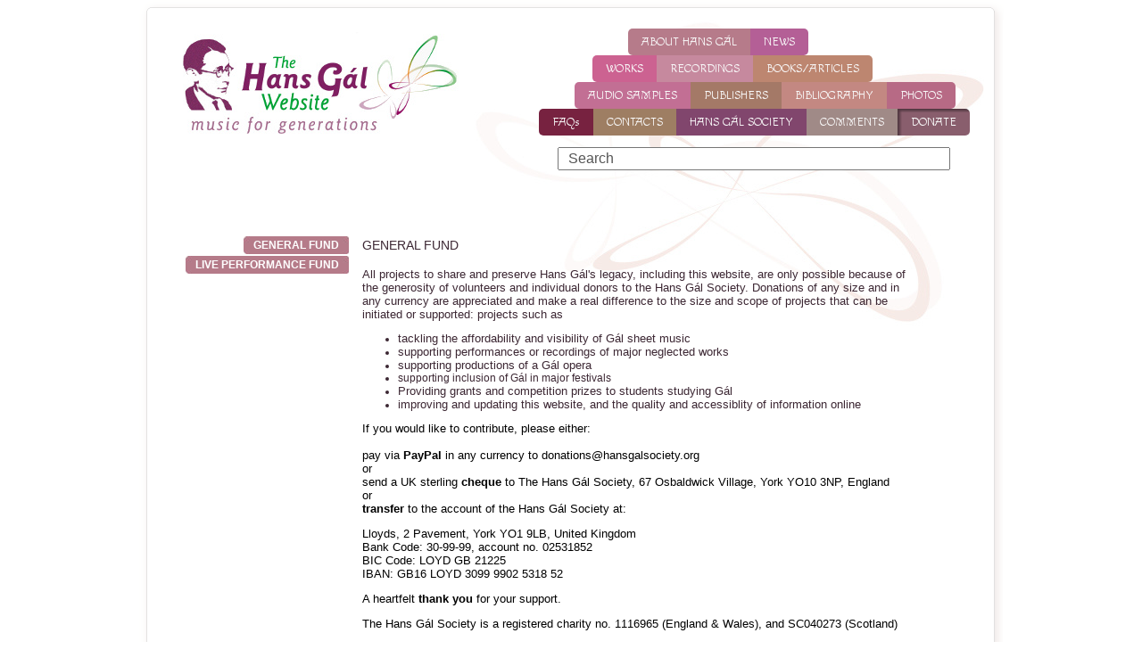

--- FILE ---
content_type: text/html; charset=UTF-8
request_url: https://hansgal.org/donate/79
body_size: 1841
content:
<!DOCTYPE html PUBLIC "-//W3C//DTD XHTML 1.0 Transitional//EN" "http://www.w3.org/TR/xhtml1/DTD/xhtml1-transitional.dtd">
<html xmlns="http://www.w3.org/1999/xhtml">
  <head profile="http://gmpg.org/xfn/11">
      <title></title>
      <meta name="description" content="" />
      <meta name="keywords" content="" />
      <meta name="robots" content="index,follow" />
      <meta http-equiv="Pragma" content="no-cache" />
      <meta http-equiv="content-language" content="hu" />
      <meta http-equiv="Content-Type" content="text/html; charset=utf-8" />
      <script type="text/javascript" language="JavaScript" src="/gfx/js/jquery-1.3.2.min.js"></script>
      <script type="text/javascript" language="JavaScript" src="/gfx/js/jquery.json-2.2.js"></script>
      <script type="text/javascript" language="JavaScript" src="/gfx/js/jquery.fancybox/jquery.fancybox-1.2.1.pack.js"></script>
      <script type="text/javascript" language="JavaScript" src="/gfx/js/swfobject.js"></script>
      <script type="text/javascript" language="JavaScript" src="/gfx/js/hansgal.js"></script>
      <link rel="stylesheet" href="/gfx/css/site.css" type="text/css" media="screen" charset="utf-8" />
            <link href='https://fonts.googleapis.com/css?family=Eagle+Lake&subset=latin,latin-ext' rel='stylesheet' type='text/css'>
            <link href='https://fonts.googleapis.com/css?family=Marcellus+SC&subset=latin,latin-ext' rel='stylesheet' type='text/css'>
            <link href='https://fonts.googleapis.com/css?family=Macondo' rel='stylesheet' type='text/css'>
            <link href='https://fonts.googleapis.com/css?family=Handlee' rel='stylesheet' type='text/css'>


      <!--[if IE]>
    <link rel="stylesheet" href="/gfx/css/site-ie.css" type="text/css" media="screen" charset="utf-8" />
    <![endif]-->
      <link rel="stylesheet" href="/gfx/js/jquery.fancybox/jquery.fancybox.css" type="text/css" media="screen" charset="utf-8" />
    <link rel="stylesheet" href="/imageflow/imageflow.css" type="text/css" />
    <script type="text/javascript" src="/imageflow/imageflow.js"></script>
  </head>
  <body>
    <div id="wrapper">
   
      <div class="bg-head">
        <div class="player" id="player"></div>
      </div>
      
      <div class="bg-logo">
        <a href="/"><img src="/gfx/images/hansgal-logo-website.png"/></a>
      </div>

      <div class="searchbox">
        <form action="/search" method="post">
          <input type="text" name="keyword" class="text" size="45" value="Search" onfocus="if(this.value=='Search')this.value=''" onblur="if(this.value=='')this.value='Search'" />
        </form>
      </div>
      
      <div class="bg-content">  
      
        <div class="content">
          
          <div class="mainmenu">
            <div class="menurow1">
              <ul class="menutab">
                <li ><a href="/hansgal" class="hansgal first">ABOUT HANS G&Aacute;L</a></li>
                <li ><a href="/news" class="news last">NEWS</a></li>
              </ul>
            </div>
            <div class="menurow2">
              <ul class="menutab">
                <li ><a href="/works" class="works first">WORKS</a></li>
                <li ><a href="/recordings" class="recordings middle">RECORDINGS</a></li>
                <li ><a href="/booksandarticles" class="booksarticles last">BOOKS/ARTICLES</a></li>
              </ul>
            </div>
            <div class="menurow3">
              <ul class="menutab">
                <li ><a href="/audiosamples" class="audiosamples first">AUDIO SAMPLES</a></li>
                <li ><a href="/publishers" class="publishers middle">PUBLISHERS</a></li>
                <li ><a href="/bibliography" class="bibliography middle">BIBLIOGRAPHY</a></li>
                <li ><a href="/photos" class="photos last">PHOTOS</a></li>
              </ul>
            </div>
            <div class="menurow4">
              <ul class="menutab">
                <li ><a href="/faqs" class="faq first">FAQs</a></li>
                <li ><a href="/contacts" class="contacts middle">CONTACTS</a></li>
                <li ><a href="/hansgalsociety" class="hansgalsociety middle">HANS G&Aacute;L SOCIETY</a></li>
                <li ><a href="/contacts" class="comments middle">COMMENTS</a></li>
                <li  id="selected"><a href="/donate" class="donate last">DONATE</a></li>
              </ul>
            </div>
          </div>
          
          <div class="clear"></div>
          
          <div class="middle">
            <!--[if IE]>
<br />
<![endif]-->
<div class="staticpage">
	<div class="widelead">
		<br />
	</div>
	<div class="menu">
						<div class="mi">
			<div class="l donate"></div>
			<a href="/donate/79" class="c donate">GENERAL FUND</a>
			<div class="r donate"></div>
		</div>
								<div class="mi">
			<div class="l donate"></div>
			<a href="/donate/81" class="c donate">Live Performance Fund</a>
			<div class="r donate"></div>
		</div>
							</div>
	<div class="text">
		<div class="title">GENERAL FUND</div>
		<div class="lead">
					</div>
		<div class="article"><div class="title"><span style="font-size: small;">&nbsp;</span></div>
<div class="article"><span style="font-size: small;">All projects to share and preserve Hans G&aacute;l's legacy, including this website, are only possible because of the generosity of volunteers and individual donors to the Hans G&aacute;l Society. Donations of any size and in any  currency are appreciated and make a real difference to the size and  scope of projects that can be initiated or supported: projects such as <br />
</span></div>
<ul>
    <li><span style="font-size: small;">tackling the affordability and visibility of G&aacute;l sheet music</span></li>
    <li><span style="font-size: small;">supporting performances or recordings of major neglected works</span></li>
    <li><span style="font-size: small;">supporting productions of a G&aacute;l opera</span></li>
    <li>supporting inclusion of G&aacute;l in major festivals</li>
    <li><span style="font-size: small;">Providing grants and competition prizes to students studying G&aacute;l</span></li>
    <li><span style="font-size: small;">improving and updating this website, and the quality and accessiblity of information online<br />
    </span></li>
</ul>
<div class="article"><span style="font-size: small;"><font face="Arial, Helvetica, sans-serif" color="#000000"><font face="Arial, Helvetica, sans-serif" color="#000000">If you would like to contribute, please either:<br />
<br />
</font> pay via <strong>PayPal</strong> in any currency to donations@hansgalsociety.org<br />
or<br />
<font face="Arial, Helvetica, sans-serif" color="#000000">send a UK sterling <strong>cheque</strong> to The Hans G&aacute;l Society, 67 Osbaldwick Village, York YO10 3NP, England<br />
or</font><font face="Arial, Helvetica, sans-serif"><br />
<strong>transfer</strong> to the account of the Hans G&aacute;l Society                 at:</font></font></span><font size="2" face="Arial, Helvetica, sans-serif" color="#000000"><span style="font-size: small;">
<p><font face="Arial, Helvetica, sans-serif">Lloyds,                        2 Pavement, York YO1 9LB, United Kingdom<br />
Bank Code: 30-99-99, account no. 02531852<br />
BIC Code: LOYD GB 21225<br />
IBAN: GB16 LOYD 3099 9902 5318 52</font></p>
</span>
<p><span style="font-size: small;">A heartfelt <strong>thank you</strong> for your support.</span></p>
<p><span style="font-size: small;">The Hans G&aacute;l Society is a registered charity no. 1116965 (England &amp; Wales), and SC040273 (Scotland)<br />
</span><span style="font-size: medium;"><br />
</span></p>
</font></div></div>
	</div>
	<div class="clear"></div>
</div>
          </div>
          
        </div>
        <div id="copyright">© hansgal.org 2025. All Rights Reserved.</div> 
      </div>
      
      <div class="bg-foot"></div>
      
    </div>
    
  </body>
</html>

--- FILE ---
content_type: text/css
request_url: https://hansgal.org/gfx/css/site.css
body_size: 2632
content:
BODY {
	margin: 0;
}

@font-face {
  font-family: 'Macondo';
  font-style: normal;
  font-weight: 400;
  src: local('Macondo'), local('Macondo-Regular'), url(/gfx/fonts/macondo.ttf) format('truetype');
}

A {
	text-decoration: none;
	/* color: #CC796A; */
  color: #44222e;
}

IMG {
	border: none;
}

A:LINK {
  color: #b36195;
  font-weight: bold;
}

A:HOVER {
	text-decoration: underline;
}

.menutab li A:LINK {
  font-weight: normal;
}

BODY, TABLE, TABLE TR, TABLE TR TD, DIV, UL, UL LI, SPAN, INPUT, TEXTAREA, SELECT {
	font-family: Arial;
	font-size: 12px;
}

INPUT.text,
INPUT.button,
SELECT.select,
TEXTAREA.textarea {
}

SELECT.select {
	padding: 2px 2px 2px 7px;
}

INPUT.text {
	padding: 2px 10px 2px 10px;
}

INPUT.button {
	
}

DIV.clear {
	clear: both;
}

DIV#wrapper {
	width: 969px;
	margin: 0 auto;
	position: relative;
}

	DIV#wrapper DIV.bg-head {
		height: 22px;
		background: transparent url(/gfx/images/bg-head.png) no-repeat;
		position: relative;
	}
	
	DIV#wrapper DIV.searchbox {
		position: absolute;
		top: 165px;
                right: 60px;
	}

        DIV#wrapper DIV.bg-logo {
                position: absolute;
                top: 36px;
                left: 46px;
        }
	
		DIV#wrapper DIV.searchbox input.text {
			color: #555;
      font-size: medium;
		}

	DIV#wrapper DIV.bg-head DIV.player {
		position: absolute;
		top: 165px;
		left: 55px;
	}
	
	DIV#wrapper DIV.bg-foot {
		height: 22px;
		background: transparent url(/gfx/images/bg-foot.png) no-repeat;
	}
	
	DIV#wrapper DIV.bg-content {
		background: transparent url(/gfx/images/bg-content.png) repeat-y;
		
	}
	
		DIV.content {
			min-height: 400px;
			background: url(/gfx/images/content-bg.png) top center no-repeat;
		}
		
			DIV.content DIV.mainmenu {
				width: 510px;
				position: relative;
				height: 109px;
				background: transparent;
				float: right;
				margin: 10px 11px 0 0;
			}
			
				DIV.content DIV.mainmenu DIV.menurow1 {
					display: block;
                                        padding-left: 100px;
				}
				DIV.content DIV.mainmenu DIV.menurow2 {
					display: block;
                                        padding-left: 60px;
				}
				DIV.content DIV.mainmenu DIV.menurow3 {
					display: block;
                                        padding-left: 40px;
				}
				DIV.content DIV.mainmenu DIV.menurow4 {
					display: block;
				}
				DIV.content DIV.mainmenu ul {
					margin: 0;
                                        padding: 0;
                                        list-style: none;
clear: both;
				}
				DIV.content DIV.mainmenu li {
					margin: 0;
                                        padding: 0;
                                        float: left;
                                }
				DIV.content DIV.mainmenu a {
                                        display: block;
                                        padding-left: 15px;
                                        padding-top: 7px;
                                        padding-bottom: 7px;
                                        padding-right: 15px;
                                        /* font-family: 'Eagle Lake', cursive; */
                                        /* font-family: 'Marcellus SC', serif; */
                                        font-family: 'Macondo', 'Arial', sans-serif; 
                                        /* font-family: 'Handlee', cursive; */
                                        color: #f9f9f9;
                                        font-size: small;
                                }
				DIV.content DIV.mainmenu a:link {
                                        text-decoration: none;
                                }
				DIV.content DIV.mainmenu a:visited {
                                        text-decoration: none;
                                }
				DIV.content DIV.mainmenu a:hover {
                                        cursor: hand;
                                        text-decoration: none;
                                }
DIV.content DIV.mainmenu a.first {
  border-top-left-radius: 5px;  
  border-bottom-left-radius: 5px; 
}

DIV.content DIV.mainmenu #selected a.first { 
  background-image: url('/gfx/images/menushadow2.png');
  background-position: left top;
  background-repeat: no-repeat;
}

DIV.content DIV.mainmenu #selected a.middle { 
  background-image: url('/gfx/images/menushadow.png');
  background-position: left top;
  background-repeat: no-repeat;
}

DIV.content DIV.mainmenu #selected a.last { 
  background-image: url('/gfx/images/menushadow.png');
  background-position: left top;
  background-repeat: no-repeat;
}

DIV.content DIV.mainmenu a.last {
  border-top-right-radius: 5px;  
  border-bottom-right-radius: 5px;  
}

DIV.content DIV.mainmenu a.hansgal {
  background-color: #B67B8A; 
}
DIV.content DIV.mainmenu a.news {
  background-color: #B45F96;
}
DIV.content DIV.mainmenu a.works {
  background-color: #CC6291;
}
DIV.content DIV.mainmenu a.recordings {
  background-color: #C6899E;
}
DIV.content DIV.mainmenu a.bibliography {
  background-color: #C38882;
}
DIV.content DIV.mainmenu a.hansgalsociety {
  background-color: #81466D;
}
DIV.content DIV.mainmenu a.booksarticles {
  background-color: #BD8670;
}
DIV.content DIV.mainmenu a.audiosamples {
  background-color: #C26F94;
}
DIV.content DIV.mainmenu a.publishers {
  background-color: #A47967;
}
DIV.content DIV.mainmenu a.photos {
  background-color: #B76A85;
}
DIV.content DIV.mainmenu a.contacts {
  background-color: #9E7E63;
}
DIV.content DIV.mainmenu a.faq {
  background-color: #772240;
}
DIV.content DIV.mainmenu a.donate {
  background-color: #895E6D;
}
DIV.content DIV.mainmenu a.comments {
  background-color: #A08A87;
}


/*				DIV.content DIV.mainmenu DIV.menurow2 ul {
					margin: 0;
                                        padding: 0;
                                        list-style: none;
				}
				DIV.content DIV.mainmenu DIV.menurow2 ul li {
					margin: 0;
                                        padding: 0;
                                        float: left;
                                }
				DIV.content DIV.mainmenu DIV.menurow3 ul {
					margin: 0;
                                        padding: 0;
                                        list-style: none;
				}
				DIV.content DIV.mainmenu DIV.menurow3 ul li {
					margin: 0;
                                        padding: 0;
                                        float: left;
                                }
				DIV.content DIV.mainmenu DIV.menurow4 ul {
					margin: 0;
                                        padding: 0;
                                        list-style: none;
				}
				DIV.content DIV.mainmenu DIV.menurow4 ul li {
					margin: 0;
                                        padding: 0;
                                        float: left;
                                }
*/			

		DIV.content DIV.middle {
			margin: 45px 0 0 0;
		}
				
		DIV.content DIV.middle DIV.youarehere {
			position: absolute;
			left: 310px;
			top: 214px;
			color: #72315e;
		}
		
			DIV.content DIV.middle DIV.youarehere span {
				font-weight: bold;
			}
		
		DIV.content DIV.middle DIV.staticpage {
			width: 825px;
			margin: 110px 0 0 45px;
			padding: 0 0 20px 0;
		}
		
		DIV.content DIV.middle DIV.staticpage DIV.menu {
			float: left;
			width: 190px;
		}
		
			DIV.content DIV.middle DIV.staticpage DIV.menu img.thumb {
				float: right;
				margin-top: 15px;
			}
		
			DIV.content DIV.middle DIV.staticpage DIV.menu DIV.piktogram {
				width: 190px;
			}
			
			DIV.content DIV.middle DIV.staticpage DIV.menu DIV.mi {
				float: right;
				clear: both;
			}
			
				DIV.content DIV.middle DIV.staticpage DIV.menu DIV.mi DIV.l {
					float: left;
					width: 7px;
					height: 22px;
					background: url(/gfx/images/menu-l.jpg) no-repeat;
				}
				
				DIV.content DIV.middle DIV.staticpage DIV.menu DIV.mi A.c {
					display: block;
					background: url(/gfx/images/menu-c.jpg) repeat-x;
					float: left;
					padding: 3px 4px 0 4px;
					text-transform: uppercase;
					color: white;
					height: 19px;
				}
				
				DIV.content DIV.middle DIV.staticpage DIV.menu DIV.mi A.c:hover {
					text-decoration: none;
				}
				
				DIV.content DIV.middle DIV.staticpage DIV.menu DIV.mi DIV.r {
					float: left;
					width: 7px;
					height: 22px;
					background: url(/gfx/images/menu-r.jpg) no-repeat;
				}

				
				
				DIV.content DIV.middle DIV.staticpage DIV.menu DIV.mi DIV.l.hansgal {
					background: url(/gfx/images/menu-l-hansgal.jpg) no-repeat;
				}
				
				DIV.content DIV.middle DIV.staticpage DIV.menu DIV.mi A.c.hansgal {
					background: url(/gfx/images/menu-c-hansgal.jpg) repeat-x;
				}
				
				DIV.content DIV.middle DIV.staticpage DIV.menu DIV.mi DIV.r.hansgal {
					background: url(/gfx/images/menu-r-hansgal.jpg) no-repeat;
				}
				
				DIV.content DIV.middle DIV.staticpage DIV.menu DIV.mi DIV.l.booksandarticles {
					background: url(/gfx/images/menu-l-books.jpg) no-repeat;
				}
				
				DIV.content DIV.middle DIV.staticpage DIV.menu DIV.mi A.c.booksandarticles {
					background: url(/gfx/images/menu-c-books.jpg) repeat-x;
				}
				
				DIV.content DIV.middle DIV.staticpage DIV.menu DIV.mi DIV.r.booksandarticles {
					background: url(/gfx/images/menu-r-books.jpg) no-repeat;
				}
				
				DIV.content DIV.middle DIV.staticpage DIV.menu DIV.mi DIV.l.publishers {
					background: url(/gfx/images/menu-l-publishers.jpg) no-repeat;
				}
				
				DIV.content DIV.middle DIV.staticpage DIV.menu DIV.mi A.c.publishers {
					background: url(/gfx/images/menu-c-publishers.jpg) repeat-x;
				}
				
				DIV.content DIV.middle DIV.staticpage DIV.menu DIV.mi DIV.r.publishers {
					background: url(/gfx/images/menu-r-publishers.jpg) no-repeat;
				}
				
				DIV.content DIV.middle DIV.staticpage DIV.menu DIV.mi DIV.l.bibliography {
					background: url(/gfx/images/menu-l-bibliography.jpg) no-repeat;
				}
				
				DIV.content DIV.middle DIV.staticpage DIV.menu DIV.mi A.c.bibliography {
					background: url(/gfx/images/menu-c-bibliography.jpg) repeat-x;
				}
				
				DIV.content DIV.middle DIV.staticpage DIV.menu DIV.mi DIV.r.bibliography {
					background: url(/gfx/images/menu-r-bibliography.jpg) no-repeat;
				}
				
				DIV.content DIV.middle DIV.staticpage DIV.menu DIV.mi DIV.l.hansgalsociety {
					background: url(/gfx/images/menu-l-hansgalsociety.jpg) no-repeat;
				}
				
				DIV.content DIV.middle DIV.staticpage DIV.menu DIV.mi A.c.hansgalsociety {
					background: url(/gfx/images/menu-c-hansgalsociety.jpg) repeat-x;
				}
				
				DIV.content DIV.middle DIV.staticpage DIV.menu DIV.mi DIV.r.hansgalsociety {
					background: url(/gfx/images/menu-r-hansgalsociety.jpg) no-repeat;
				}
				
				DIV.content DIV.middle DIV.staticpage DIV.menu DIV.mi DIV.l.contacts {
					background: url(/gfx/images/menu-l-contacts.jpg) no-repeat;
				}
				
				DIV.content DIV.middle DIV.staticpage DIV.menu DIV.mi A.c.contacts {
					background: url(/gfx/images/menu-c-contacts.jpg) repeat-x;
				}
				
				DIV.content DIV.middle DIV.staticpage DIV.menu DIV.mi DIV.r.contacts {
					background: url(/gfx/images/menu-r-contacts.jpg) no-repeat;
				}
				
				
		DIV.content DIV.middle DIV.staticpage DIV.text {
			width: 620px;
			float: right;
			color: #3c2733;
		}
		
			DIV.content DIV.middle DIV.staticpage DIV.text DIV.navigation {
				font-size: 11px;
				text-transform: uppercase;
			}
			
			DIV.content DIV.middle DIV.staticpage DIV.text DIV.title {
				padding: 2px 0 0 0;
				font-size: 14px;
				text-transform: uppercase;
			}

			DIV.content DIV.middle DIV.staticpage DIV.text DIV.lead {

			}
			
				DIV.content DIV.middle DIV.staticpage DIV.text DIV.thumbnail {
					float: left;
					width: 35px;
					height: 35px;
					margin-right: 8px;
				}
			
			DIV.content DIV.middle DIV.staticpage DIV.text DIV.search {
				font-size: 13px;
				padding: 0 15px;
			}
			
				DIV.content DIV.middle DIV.staticpage DIV.text DIV.search h2 {
					font-size: 13px;
					padding: 0;
					margin: 0;
				}
				
				DIV.content DIV.middle DIV.staticpage DIV.text DIV.search p.desc {
					margin: 0;
					padding: 0;
				}
				
				DIV.content DIV.middle DIV.staticpage DIV.text DIV.search a {
					margin: 0;
					padding: 0;
				}
			
				DIV.content DIV.middle DIV.staticpage DIV.text DIV.search .hr {
					border-bottom: 1px dotted #000;
				}
				
			DIV.content DIV.middle DIV.staticpage DIV.text DIV.article {
				font-size: 13px;
			}
			
				DIV.content DIV.middle DIV.staticpage DIV.text DIV.article DIV.audiosample {
					height: 32px;
					margin: 10px 0 10px;
				}
				
					DIV.content DIV.middle DIV.staticpage DIV.text DIV.article DIV.audiosample DIV.opus_no {
						float: left;
						width: 70px;
						font-size: 13px;
						padding-top: 8px;
					}
					
					DIV.content DIV.middle DIV.staticpage DIV.text DIV.article DIV.audiosample DIV.speaker {
						float: left;
						width: 120px;
						background: transparent url(/gfx/images/playbutton.png) top center no-repeat;
						/* background: url(/gfx/images/speaker.png) top center no-repeat; */
						height: 32px;
						text-align: center;
						cursor: pointer;
					}
					
					DIV.content DIV.middle DIV.staticpage DIV.text DIV.article DIV.audiosample DIV.title {
						float: left;
						padding-top: 6px;
					}
					
						DIV.content DIV.middle DIV.staticpage DIV.text DIV.article DIV.audiosample DIV.title A {
							font-size: 13px;
							text-transform: none;
							color: #3c2733;
						}
						
				DIV.content DIV.middle DIV.staticpage DIV.text DIV.article DIV.audiosample.active DIV,
				DIV.content DIV.middle DIV.staticpage DIV.text DIV.article DIV.audiosample.active DIV A {
					color: #888888;
				}

				DIV.content DIV.middle DIV.staticpage DIV.text DIV.article DIV.detail {
					clear: both;
					margin: 6px 0 6px 0;
					display: none;
				}
				
					DIV.content DIV.middle DIV.staticpage DIV.text DIV.article DIV.detail span {
						font-style: italic;
						color: #666666;
					}

				DIV.content DIV.middle DIV.staticpage DIV.text DIV.article DIV.block {
					border-top: 1px solid #DCD4D9;
					border-bottom: 1px solid #DCD4D9;
					margin: 8px 0 8px 0;
					cursor: pointer;
				}
				
			DIV.staticpage TABLE.catalogueTable {
				/* width: 800px; */
			}
			
				DIV.staticpage TABLE.catalogueTable TR TD {
					padding-top: 4px;
					padding-bottom: 4px;
				}

					DIV.staticpage TABLE.catalogueTable TR TD A {
						color: #3c2733;
					}
				
					DIV.staticpage TABLE.catalogueTable TR TH DIV.arrow_down {
						width: 16px;
						height: 16px;
						background: transparent url(/gfx/images/arrow_down.png) no-repeat;
						cursor: pointer;
						float: right;
					}
				
					DIV.staticpage TABLE.catalogueTable TR TH DIV.arrow_up {
						width: 16px;
						height: 16px;
						background: transparent url(/gfx/images/arrow_up.png) no-repeat;
						cursor: pointer;
						float: right;
					}
				
					DIV.staticpage TABLE.catalogueTable TR.light TD {
						background: #EFEFEF;
					}
					
					DIV.staticpage TABLE.catalogueTable TR.dark TD {
						background: #EFE0E7;
					}
				
				DIV.staticpage TABLE.catalogueTable TR TH {
					text-align: left;
					background: #72315E;
					color: white;
					padding-top: 4px;
					padding-bottom: 4px;
					padding-left: 2px;
					padding-right: 2px;
				}
				
				
				
				
				
				
				
				
				
				
				
				
				
				
				
				
				
				
				
				
				
				
				
				
				
				
				
				
				
				
				
				
				
				
				
				
				
				div.webshop {
					border: 1px dotted #555;
				}
				
				div.control {
					padding: 2px;
					text-align: right;
					border-bottom: 1px dotted #555;
				}
				
				div.control select {
					font-size: 11px;
					color: #444;
					border: 1px solid #999;
				}
				
				div.albumlist {
					float: left;
					border-right: 1px dotted #555;
					width: 240px;
				}
					
					div.albumlist div.item {
						padding: 8px;
						
						border-bottom: 1px dotted #555;
					}
					
						div.albumlist div.item table tr td {
							color: #555;
						}
						
						div.albumlist div.item table tr td span {
							font-size: 10px;
							cursor: pointer;
						}
						
						div.albumlist div.item table tr td span:hover {
							xtext-decoration: underline;
						}
					
						div.tracklist {
							float: left;
							width: 450px;
							margin-left: 10px;
							border-left: 1px dotted #555;
							padding: 8px;
						}
						
						div.flow {
							width: 690px;
							border-left: none;
						}
						
							div.tracklist div.albumhead {
							
							}
							
								div.tracklist div.albumhead div.albumhead_title {
									font-weight: bold;
									border-top: 1px dotted #555;
									border-bottom: 1px dotted #555;
									padding: 3px 0 3px 0;
								}
								
								div.tracklist div.albumhead div.albumhead_detail {
									border-bottom: 1px dotted #555;
									padding: 3px 0 3px 0;
								}
								
								div.tracklist div.albumhead div.albumhead_download {
									border-bottom: 1px dotted #555;
									padding: 3px 0 3px 0;
								}
						
							div.tracklist div.filemode {
								background: #ddd;
								color: #555;
								font-weight: bold;
								margin: 8px 0 8px 0;
								padding: 1px 7px 1px 7px;
							}
							
							div.tracklist div.filemode_content {
							}
							
								div.tracklist div.filemode_control {
									text-align: right;
								}
								
								div.tracklist div.filemode_control span {
									font-size: 10px;
									cursor: pointer;
								}
								
								div.tracks {
									margin: 8px 0 0 0;
								}
								
								div.tracks_music_item {
									background: #E7E7E7;
								}
								
								div.tracks_track_item {
									background: #F0F0F0;
									padding-left: 14px;
								}
								
								div.track_infos {
									background: #F0F0F0;
									font-size: 11px;
									font-weight: bold;
									color: #666;
									text-align: right;
									margin-bottom: 10px;
								}
				
.works_search td input {
  font-size: large;
}

#copyright {
  font-size: small;
  color: grey;
  margin-left: auto;
  margin-right: auto;
  text-align: center;
}

.categorysearch {
  width: 280px;
  font-family: Arial;
  font-size: medium;
}

.categorysearch option {
  font-family: Arial;
  font-size: medium;
}

dt {
  font-weight: bold;
}

#commentstext {
  width: 800px;
  height: 200px;
}


--- FILE ---
content_type: text/css
request_url: https://hansgal.org/imageflow/imageflow.css
body_size: 315
content:
@charset "utf-8";

/* ImageFlow Settings - CSS 2.1
==================================== */
@media screen, projection {
	.imageflow {
		overflow:hidden;
		position:relative; 
		text-align:left;
		visibility:hidden;
		width:100%;
	}
	.imageflow img {
		border:none;
		position:absolute;
		top:0px;
		visibility:hidden;
		-ms-interpolation-mode:bicubic; /* Enables bicubic image resampling for the IE7 */
	}
	.imageflow p {
		margin:0 auto;
		text-align:center;
	}
	.imageflow .loading {
		border:1px solid white;
		height:15px;
		left:50%;
		margin-left:-106px;
		padding:5px;
		position:relative;
		visibility:visible;
		width:200px;
	}
	.imageflow .loading_bar {
		background:#fff;
		height:15px;
		visibility:visible;
		width:1%;
	}
	.imageflow .navigation{
		z-index:1;
		color: white;
	}
	.imageflow .caption {
		font-weight:bold;
		position:relative; 
		text-align:center;
		z-index:2;
	}
	.imageflow .scrollbar {
		border-bottom:1px solid #555;
		position:relative; 
		visibility:hidden;
		z-index:99;
		height:1px;
	}
	.imageflow .slider {
		background-image:url(/imageflow/slider_grey.png);
		background-repeat:no-repeat;
		height:14px;
		margin:-6px 0 0 -7px;
		position:absolute;
		width:14px;
		z-index:100;
	}
	.imageflow .images {
		overflow:hidden;
		white-space:nowrap;
	}
	.imageflow .button {
		cursor:pointer;
		height:17px;
		position:relative;
		width:17px;
	}
	.imageflow .previous {
		background: url(/imageflow/button_left.png) top left no-repeat;
		float:left;
		margin: -7px 0 0 -30px;
	}
	.imageflow .next {
		background: url(/imageflow/button_right.png) top left no-repeat;
		float:right;	
		margin:-7px -30px 0 30px;
	}
}

--- FILE ---
content_type: text/javascript
request_url: https://hansgal.org/gfx/js/hansgal.js
body_size: 410
content:
var Hansgal = function(){
	
    return {
    	
        init : function() {
    		this.initFancybox();
        },
        
        initFancybox : function() {
        	$(document).ready(function() {
        		$('a.imagesItem').fancybox({
        			'speedIn'			: 600, 
        			'speedOut'			: 200, 
        			'overlayShow'		: true,
        			'hideOnContentClick': true
        		});
        	});

        },
        
        playAS : function(id, firstfilename) {
        	if ($('div#detail_'+id).is(":hidden")) {
        		$('div#detail_'+id).slideDown(600);
        		$('#audiosample_'+id).attr('class', 'audiosample active');
        		this.playASItem(firstfilename, id, 0);
        	} else {
        		$('div#detail_'+id).slideUp(600);
        		$('#audiosample_'+id).attr('class', 'audiosample');
        	}
        },
        
        playASItem : function(filename, id, index) {
	    	$.ajax({
	    		type: "POST",
	    		url: "/audiosamples/play/"+id+"/"+filename,
	    		success: function(result){
	    			if (result != '') {
	    				$('div#player').html(result);
	    			}
	        		$('span.nowplaying').html('');
	        		$('span#nowplaying_'+id+'_'+index).html('<i>Now playing...</i>');
	    		}
	    	});
        },
        
        showSmallPhoto : function(id) {
        	$('div#thumb'+id).css('display', 'block');
        },
        
        hideSmallPhoto : function(id) {
        	$('div#thumb'+id).css('display', 'none');
        },
        
        getRecordingInfo : function(id, params) {
	    	$.ajax({
	    		type: "POST",
	    		url: "/recordings/getalbuminfo/"+id,
	    		data: params,
	    		success: function(result){
	        		$('div#webshop').html(result);
	    		}
	    	});
        },
        
        order : function(ordercolumn, orderby) {
        	$('input#ordercolumn').val(ordercolumn);
        	$('input#orderby').val(orderby);
        	$('form#worksform').submit();
        },
        
        showBlock : function(id) {
        	if ($('div#'+id).is(":hidden")) {
        		$('div#'+id).slideDown(600);
        	} else {
        		$('div#'+id).slideUp(600);
        	}
        }
        
    };
    
}();

$(document).ready(function(){
	Hansgal.init();
});


--- FILE ---
content_type: text/javascript
request_url: https://hansgal.org/imageflow/imageflow.js
body_size: 8577
content:
/*
Name:       ImageFlow
Version:    1.2.1 (August 10 2009)
Author:     Finn Rudolph
Support:    http://finnrudolph.de/ImageFlow

Licence:    ImageFlow is licensed under a Creative Commons 
            Attribution-Noncommercial 3.0 Unported License 
            (http://creativecommons.org/licenses/by-nc/3.0/).

            You are free:
                + to Share - to copy, distribute and transmit the work
                + to Remix - to adapt the work

            Under the following conditions:
                + Attribution. You must attribute the work in the manner specified by the author or licensor 
                  (but not in any way that suggests that they endorse you or your use of the work). 
                + Noncommercial. You may not use this work for commercial purposes. 

            + For any reuse or distribution, you must make clear to others the license terms of this work.
            + Any of the above conditions can be waived if you get permission from the copyright holder.
            + Nothing in this license impairs or restricts the author's moral rights.

Credits:    This script is based on Michael L. Perrys Cover flow in Javascript [1].
            The reflections are generated server-sided by a slightly hacked version 
            of Richard Daveys easyreflections [2] written in PHP. The mouse wheel 
            support is an implementation of Adomas Paltanavicius JavaScript mouse 
            wheel code [3]. It also uses the domReadyEvent from Tanny O'Haley [4].

            [1] http://www.adventuresinsoftware.com/blog/?p=104#comment-1981
            [2] http://reflection.corephp.co.uk/v2.php
            [3] http://adomas.org/javascript-mouse-wheel/
            [4] http://tanny.ica.com/ICA/TKO/tkoblog.nsf/dx/domcontentloaded-for-browsers-part-v
*/

/* ImageFlow constructor */
function ImageFlow ()
{
	/* Setting option defaults */
	this.defaults =
	{
		aspectRatio:        1.964,          /* Aspect ratio of the ImageFlow container (width divided by height) */
		buttons:            false,          /* Toggle navigation buttons */
		captions:           true,           /* Toggle captions */
		imageCursor:        'default',      /* Cursor type for all images - default is 'default' */
		ImageFlowID:        'imageflow',    /* Default id of the ImageFlow container */
		imageFocusM:        1.0,            /* Multiplicator for the focussed image size in percent */
		imageFocusMax:      4,              /* Max number of images on each side of the focussed one */
		imageScaling:       true,           /* Toggle image scaling */ 
		imagesHeight:       0.67,           /* Height of the images div container in percent */
		imagesM:            1.0,            /* Multiplicator for all images in percent */
		onClick:            function() { document.location = this.url; },   /* Onclick behaviour */
		opacity:            true,          /* Toggle image opacity */
		opacityArray:       [10,8,6,4,2],   /* Image opacity (range: 0 to 10) first value is for the focussed image */
		percentLandscape:   118,            /* Scale landscape format */
		percentOther:       100,            /* Scale portrait and square format */
		preloadImages:      true,           /* Toggles loading bar (false: requires img attributes height and width) */
		reflections:        true,           /* Toggle reflections */
		reflectionGET:      '',             /* Pass variables via the GET method to the reflect_.php script */
		reflectionP:        0.4,            /* Height of the reflection in percent of the source image */
		reflectionPNG:      false,          /* Toggle reflect2.php or reflect3.php */
		scrollbarP:         0.6,            /* Width of the scrollbar in percent */
		slider:             true,           /* Toggle slider */
		sliderCursor:       'e-resize',     /* Slider cursor type - default is 'default' */
		sliderWidth:        14,             /* Width of the slider in px */
		startID:            1,              /* Glide to this image ID on startup */
		startAnimation:     true,          /* Animate images moving in from the right on startup */
		xStep:              150             /* Step width on the x-axis in px */
	};

	
	/* Closure for this */
	var thisObject = this;

	
	/* Initiate ImageFlow */
	this.init = function (options)
	{
		/* Evaluate options */
		var optionsArray = ['aspectRatio', 'buttons', 'captions', 'imageCursor', 'imagesM', 'ImageFlowID', 'imageFocusM', 'imageFocusMax', 'imagesHeight', 'onClick', 'opacity', 'opacityArray', 'percentLandscape', 'percentOther', 'preloadImages', 'reflections', 'reflectionGET', 'reflectionP', 'reflectionPNG','imageScaling', 'scrollbarP', 'slider', 'sliderCursor', 'sliderWidth', 'startID', 'startAnimation', 'xStep'];
		var max = optionsArray.length;
		for (var i = 0; i < max; i++)
		{
			var name = optionsArray[i];
			this[name] = (options !== undefined && options[name] !== undefined) ? options[name] : thisObject.defaults[name];
		}

		/* Try to get ImageFlow div element */
		var ImageFlowDiv = document.getElementById(thisObject.ImageFlowID);
		if(ImageFlowDiv)
		{
			/* Set it global within the ImageFlow scope */
			ImageFlowDiv.style.visibility = 'visible';
			this.ImageFlowDiv = ImageFlowDiv;

			/* Try to create XHTML structure */
			if(this.createStructure())
			{
				this.imagesDiv = document.getElementById(thisObject.ImageFlowID+'_images');
				this.captionDiv = document.getElementById(thisObject.ImageFlowID+'_caption');
				this.navigationDiv = document.getElementById(thisObject.ImageFlowID+'_navigation');
				this.scrollbarDiv = document.getElementById(thisObject.ImageFlowID+'_scrollbar');
				this.sliderDiv = document.getElementById(thisObject.ImageFlowID+'_slider');
				this.buttonNextDiv = document.getElementById(thisObject.ImageFlowID+'_next');
				this.buttonPreviousDiv = document.getElementById(thisObject.ImageFlowID+'_previous');

				this.indexArray = [];
				this.current = 0;
				this.imageID = 0;
				this.target = 0;
				this.memTarget = 0;
				this.firstRefresh = true;
				this.firstCheck = true;
				this.busy = false;

				/* Toggle Slider */
				if(this.slider === false)
				{
					this.scrollbarDiv.style.display = 'none';
				}

				/* Set height of the ImageFlow container and center the loading bar */
				var width = this.ImageFlowDiv.offsetWidth;
				var height = Math.round(width / thisObject.aspectRatio);
				document.getElementById(thisObject.ImageFlowID+'_loading_txt').style.paddingTop = ((height * 0.5) -22) + 'px';
				ImageFlowDiv.style.height = height + 'px';

				/* Init loading progress */
				this.loadingProgress();
			}
		}
	};
	
	/* Create HTML Structure */
	this.createStructure = function()
	{
		/* Create images div container */
		var imagesDiv = thisObject.Helper.createDocumentElement('div','images');

		/* Shift all images into the images div */
		var node = null;
		var max = this.ImageFlowDiv.childNodes.length;
		for(var index = 0; index < max; index++)
		{
			node = this.ImageFlowDiv.childNodes[index];
			if (node && node.nodeType == 1 && node.nodeName == 'IMG')
			{
				/* Add 'reflect.php?img=' */
				if(thisObject.reflections === true)
				{
					var version = '2';
					if(thisObject.reflectionPNG === true)
					{
						version = '3';
					}
					var src = node.getAttribute('src',2);
					src =  '/imageflow/reflect'+version+'.php?img='+src+thisObject.reflectionGET+'&bgc=eeeeee';
					node.setAttribute('src',src);
				}

				var imageNode = node.cloneNode(true);
				imagesDiv.appendChild(imageNode);
			}
		}

		/* Create loading text container */
		var loadingP = thisObject.Helper.createDocumentElement('p','loading_txt');
		var loadingText = document.createTextNode(' ');
		loadingP.appendChild(loadingText);

		/* Create loading div container */
		var loadingDiv = thisObject.Helper.createDocumentElement('div','loading');

		/* Create loading bar div container inside the loading div */
		var loadingBarDiv = thisObject.Helper.createDocumentElement('div','loading_bar');
		loadingDiv.appendChild(loadingBarDiv);

		/* Create captions div container */		
		var captionDiv = thisObject.Helper.createDocumentElement('div','caption');
		
		/* Create slider and button div container inside the scrollbar div */
		var scrollbarDiv = thisObject.Helper.createDocumentElement('div','scrollbar');
		var sliderDiv = thisObject.Helper.createDocumentElement('div','slider');
		scrollbarDiv.appendChild(sliderDiv);		
		if(thisObject.buttons)
		{
			var buttonPreviousDiv = thisObject.Helper.createDocumentElement('div','previous', 'button');
			var buttonNextDiv = thisObject.Helper.createDocumentElement('div','next', 'button');
			scrollbarDiv.appendChild(buttonPreviousDiv);
			scrollbarDiv.appendChild(buttonNextDiv);
		}
		
		/* Create navigation div container beneath images div */
		var navigationDiv = thisObject.Helper.createDocumentElement('div','navigation');
		navigationDiv.appendChild(captionDiv);
		navigationDiv.appendChild(scrollbarDiv);
	
		/* Update document structure and return true on success */
		var success = false;
		if (thisObject.ImageFlowDiv.appendChild(imagesDiv) &&
			thisObject.ImageFlowDiv.appendChild(loadingP) &&
			thisObject.ImageFlowDiv.appendChild(loadingDiv) &&
			thisObject.ImageFlowDiv.appendChild(navigationDiv))
		{
			/* Remove image nodes outside the images div */
			for(index = 0; index < max; index++)
			{
				node = this.ImageFlowDiv.childNodes[index];
				if (node && node.nodeType == 1 && node.nodeName == 'IMG')
				{
					this.ImageFlowDiv.removeChild(node);
				}
			}
			success = true;
		}
		return success;
	};

	
	/* Manage loading progress and call the refresh function */
	this.loadingProgress = function()
	{
		var p = thisObject.loadingStatus();
		if(p < 100 || thisObject.firstCheck === true && thisObject.preloadImages === true)
		{
			/* Insert a short delay if the browser loads rapidly from its cache */
			if(thisObject.firstCheck === true && p == 100)
			{
				thisObject.firstCheck = false;
				window.setTimeout(thisObject.loadingProgress, 100);
			}
			else
			{
				window.setTimeout(thisObject.loadingProgress, 40);
			}
		}
		else
		{
			/* Hide loading elements */
			document.getElementById(thisObject.ImageFlowID+'_loading_txt').style.display = 'none';
			document.getElementById(thisObject.ImageFlowID+'_loading').style.display = 'none';

			/* Refresh ImageFlow on window resize - delay adding this event for the IE */
			window.setTimeout(thisObject.Helper.addResizeEvent, 1000);

			/* Initialize mouse, touch and key support */
			thisObject.MouseWheel.init();
			thisObject.MouseDrag.init();
			thisObject.Touch.init();
			thisObject.Key.init();

			/* Call refresh function */
			thisObject.refresh(true);

			/* Unhide scrollbar elements */
			document.getElementById(thisObject.ImageFlowID+'_scrollbar').style.visibility = 'visible';

			/* Glide to start image */
			var startID = thisObject.startID-1;
			if (startID < 0 )
			{
				startID = 0;
			}
			if (startID > thisObject.max)
			{
				startID = thisObject.max -1;
			}
			thisObject.glideTo(startID);

			/* Animate images moving in from the right */
			if(thisObject.startAnimation === true)
			{
				thisObject.moveTo(5000);
			}
		}
	};


	/* Return loaded images in percent, set loading bar width and loading text */
	this.loadingStatus = function()
	{
		var max = thisObject.imagesDiv.childNodes.length;
		var i = 0, completed = 0;
		var image = null;
		for(var index = 0; index < max; index++)
		{
			image = thisObject.imagesDiv.childNodes[index];
			if (image && image.nodeType == 1 && image.nodeName == 'IMG')
			{
				if (image.complete === true)
				{
					completed++;
				}
				i++;
			}
		}
		var finished = Math.round((completed/i)*100);
		var loadingBar = document.getElementById(thisObject.ImageFlowID+'_loading_bar');
		loadingBar.style.width = finished+'%';

		var loadingP = document.getElementById(thisObject.ImageFlowID+'_loading_txt');
		var loadingTxt = document.createTextNode('loading images '+completed+'/'+i);
		loadingP.replaceChild(loadingTxt,loadingP.firstChild);
		return finished;
	};

	
	/* Cache EVERYTHING that only changes on refresh or resize of the window */
	this.refresh = function()
	{
		/* Cache global variables */
		this.imagesDivWidth = (thisObject.imagesDiv.offsetWidth+thisObject.imagesDiv.offsetLeft);
		this.maxHeight = Math.round(thisObject.imagesDivWidth / thisObject.aspectRatio);
		this.maxFocus = thisObject.imageFocusMax * thisObject.xStep;
		this.size = thisObject.imagesDivWidth * 0.5;
		this.sliderWidth = thisObject.sliderWidth * 0.5;
		this.scrollbarWidth = (thisObject.imagesDivWidth - ( Math.round(thisObject.sliderWidth) * 2)) * thisObject.scrollbarP;
		this.imagesDivHeight = Math.round(thisObject.maxHeight * thisObject.imagesHeight)-30;
		
		/* Change imageflow div properties */
		thisObject.ImageFlowDiv.style.height = thisObject.maxHeight + 'px';
		thisObject.ImageFlowDiv.style.height = '320px';
		
		/* Change images div properties */
		thisObject.imagesDiv.style.height =  thisObject.imagesDivHeight + 'px'; 
		
		/* Change images div properties */
		thisObject.navigationDiv.style.height =  (thisObject.maxHeight - thisObject.imagesDivHeight) + 'px'; 
		thisObject.navigationDiv.style.height = '85px';
		/* Change captions div properties */
		thisObject.captionDiv.style.width = thisObject.imagesDivWidth + 'px';
		thisObject.captionDiv.style.paddingTop = Math.round(thisObject.imagesDivWidth * 0.02) + 'px';

		/* Change scrollbar div properties */
		thisObject.scrollbarDiv.style.width = thisObject.scrollbarWidth + 'px';
		thisObject.scrollbarDiv.style.marginTop = Math.round(thisObject.imagesDivWidth * 0.02) + 'px';
		thisObject.scrollbarDiv.style.marginLeft = Math.round(thisObject.sliderWidth + ((thisObject.imagesDivWidth - thisObject.scrollbarWidth)/2)) + 'px';

		/* Set slider attributes */
		thisObject.sliderDiv.style.cursor = thisObject.sliderCursor;
		thisObject.sliderDiv.onmousedown = function () { thisObject.MouseDrag.start(this); return false;};
		
		if(thisObject.buttons)
		{
			thisObject.buttonPreviousDiv.onclick = function () { thisObject.MouseWheel.handle(1); };
			thisObject.buttonNextDiv.onclick = function () { thisObject.MouseWheel.handle(-1); };
		}

		/* Set the reflection multiplicator */
		var multi = (thisObject.reflections === true) ? thisObject.reflectionP + 1 : 1;

		/* Set image attributes */
		var max = thisObject.imagesDiv.childNodes.length;
		var i = 0;
		var image = null;
		for (var index = 0; index < max; index++)
		{
			image = thisObject.imagesDiv.childNodes[index];
			if(image !== null && image.nodeType == 1 && image.nodeName == 'IMG')
			{
				this.indexArray[i] = index;

				/* Set image attributes to store values */
				image.url = image.getAttribute('longdesc');
				image.xPosition = (-i * thisObject.xStep);
				image.i = i;

				/* Add width and height as attributes only once */
				if(thisObject.firstRefresh)
				{
					if(image.getAttribute('width') !== null && image.getAttribute('height') !== null)
					{
						image.w = image.getAttribute('width');
						image.h = image.getAttribute('height') * multi;
					}
					else{
						image.w = image.width;
						image.h = image.height;
					}
				}

				/* Check source image format. Get image height minus reflection height! */
				if((image.w) > (image.h / (thisObject.reflectionP + 1)))
				{
					/* Landscape format */
					image.pc = thisObject.percentLandscape;
					image.pcMem = thisObject.percentLandscape;
				}
				else
				{
					/* Portrait and square format */
					image.pc = thisObject.percentOther;
					image.pcMem = thisObject.percentOther;
				}
				
				/* Change image positioning */
				if(thisObject.imageScaling === false)
				{		
					image.style.position = 'relative';
					image.style.display = 'inline';
				}

				/* Set image cursor type */
				image.style.cursor = thisObject.imageCursor;
				i++;
			}
		}
		this.max = thisObject.indexArray.length;
		
		/* Override dynamic sizes based on the first image */
		if(thisObject.imageScaling === false)
		{
			image = thisObject.imagesDiv.childNodes[thisObject.indexArray[0]];
			
			/* Set left padding for the first image */
			this.totalImagesWidth = image.w * thisObject.max;
			image.style.paddingLeft = (thisObject.imagesDivWidth/2) + (image.w/2) + 'px';
			
			/* Override images and navigation div height */
			thisObject.imagesDiv.style.height =  image.h + 'px';
			thisObject.navigationDiv.style.height =  (thisObject.maxHeight - image.h) + 'px'; 
		}

		/* Reset variable */
		if(thisObject.firstRefresh)
		{
			thisObject.firstRefresh = false;
		}

		/* Display images in current order */
		thisObject.glideTo(thisObject.imageID);
		thisObject.moveTo(thisObject.current);
	};


	/* Main animation function */
	this.moveTo = function(x)
	{
		this.current = x;
		this.zIndex = thisObject.max;
		
		/* Main loop */
		for (var index = 0; index < thisObject.max; index++)
		{
			var image = thisObject.imagesDiv.childNodes[thisObject.indexArray[index]];
			var currentImage = index * -thisObject.xStep;
			
			/* Enabled image scaling */
			if(thisObject.imageScaling)
			{
				/* Don't display images that are not conf_focussed */
				if ((currentImage + thisObject.maxFocus) < thisObject.memTarget || (currentImage - thisObject.maxFocus) > thisObject.memTarget)
				{
					image.style.visibility = 'hidden';
					image.style.display = 'none';
				}
				else
				{
					var z = (Math.sqrt(10000 + x * x) + 100) * thisObject.imagesM;
					var xs = x / z * thisObject.size + thisObject.size;
					/* Still hide images until they are processed, but set display style to block */
					image.style.display = 'block';

					/* Process new image height and image width */
					var newImageH = (image.h / image.w * image.pc) / z * thisObject.size;
					var newImageW = 0;
					switch (newImageH > thisObject.maxHeight)
					{
						case false:
							newImageW = image.pc / z * thisObject.size;
							break;

						default:
							newImageH = thisObject.maxHeight;
							newImageW = image.w * newImageH / image.h;
							break;
					}

					var newImageTop = (thisObject.imagesDivHeight - newImageH) + ((newImageH / (thisObject.reflectionP + 1)) * thisObject.reflectionP);

					/* Set new image properties */
					image.style.left = xs - (image.pc / 2) / z * thisObject.size + 'px';
					if(newImageW && newImageH)
					{
						image.style.height = newImageH + 'px';
						image.style.width = newImageW + 'px';
						image.style.top = newImageTop + 'px';
					}
					image.style.visibility = 'visible';

					/* Set image layer through zIndex */
					switch ( x < 0 )
					{
						case true:
							this.zIndex++;
							break;

						default:
							this.zIndex = thisObject.zIndex - 1;
							break;
					}

					/* Change zIndex and onclick function of the focussed image */
					switch ( image.i == thisObject.imageID )
					{
						case false:
							image.onclick = function() {
								//albumID = thisObject.imagesDiv.childNodes[this.i].getAttribute('longdesc');
								//Webshop.getalbuminfo(albumID);
								thisObject.glideTo(this.i);
							};
							break;

						default:
							this.zIndex = thisObject.zIndex + 1;
							if(image.url !== '')
							{
								//image.onclick = thisObject.onClick;
							}
							break;
					}
					image.style.zIndex = thisObject.zIndex;
				}
			}

			/* Disabled image scaling */
			else
			{
				if ((currentImage + thisObject.maxFocus) < thisObject.memTarget || (currentImage - thisObject.maxFocus) > thisObject.memTarget)
				{
					image.style.visibility = 'hidden';
				}
				else
				{
					image.style.visibility = 'visible';

					/* Change onclick function of the focussed image */
					switch ( image.i == thisObject.imageID )
					{
						case false:
							image.onclick = function() { thisObject.glideTo(this.i);};
							break;

						default:
							if(image.url !== '')
							{
								image.onclick = thisObject.onClick;
							}
							break;
					}
				}
				thisObject.imagesDiv.style.marginLeft = (x - thisObject.totalImagesWidth) + 'px';
			}

			x += thisObject.xStep;
		}
	};

	
	/* Initializes image gliding animation */
	this.glideTo = function(imageID)
	{
		/* Calculate new image position target */
		var x = -imageID * thisObject.xStep;
		this.target = x;
		this.memTarget = x;
		this.imageID = imageID;

		/* Display new caption */
		var caption = thisObject.imagesDiv.childNodes[imageID].getAttribute('alt');
		if (caption === '' || thisObject.captions === false)
		{
			caption = '&nbsp;';
		}
		thisObject.captionDiv.innerHTML = caption;

		/* Set scrollbar slider to new position */
		if (thisObject.MouseDrag.busy === false)
		{
			this.newSliderX = (imageID * thisObject.scrollbarWidth) / (thisObject.max-1) - thisObject.MouseDrag.newX;
			thisObject.sliderDiv.style.marginLeft = (thisObject.newSliderX - thisObject.sliderWidth) + 'px';
		}

		/* Only process if opacity or a multiplicator for the focussed image has been set */
		if(thisObject.opacity === true || thisObject.imageFocusM !== thisObject.defaults.imageFocusM)
		{
			/* Set opacity for centered image */
			thisObject.Helper.setOpacity(thisObject.imagesDiv.childNodes[imageID], thisObject.opacityArray[0]);
			thisObject.imagesDiv.childNodes[imageID].pc = thisObject.imagesDiv.childNodes[imageID].pc * thisObject.imageFocusM;

			/* Set opacity for the other images that are displayed */
			var opacityValue = 0;
			var rightID = 0;
			var leftID = 0;
			var last = thisObject.opacityArray.length;

			for (var i = 1; i < (thisObject.imageFocusMax+1); i++)
			{
				if((i+1) > last)
				{
					opacityValue = thisObject.opacityArray[last-1];
				}
				else
				{
					opacityValue = thisObject.opacityArray[i];
				}

				rightID = imageID + i;
				leftID = imageID - i;

				if (rightID < thisObject.max)
				{
					thisObject.Helper.setOpacity(thisObject.imagesDiv.childNodes[rightID], opacityValue);
					thisObject.imagesDiv.childNodes[rightID].pc = thisObject.imagesDiv.childNodes[rightID].pcMem;
				}
				if (leftID >= 0)
				{
					thisObject.Helper.setOpacity(thisObject.imagesDiv.childNodes[leftID], opacityValue);
					thisObject.imagesDiv.childNodes[leftID].pc = thisObject.imagesDiv.childNodes[leftID].pcMem;
				}
			}
		}

		/* Animate gliding to new x position */
		if (thisObject.busy === false)
		{
			window.setTimeout(thisObject.animate, 50);
			thisObject.busy = true;
		}
		Hansgal.getRecordingInfo(thisObject.imagesDiv.childNodes[imageID].getAttribute('longdesc'));
	};


	/* Animates image gliding */
	this.animate = function()
	{
		switch (thisObject.target < thisObject.current-1 || thisObject.target > thisObject.current+1)
		{
			case true:
				thisObject.moveTo(thisObject.current + (thisObject.target-thisObject.current)/3);
				window.setTimeout(thisObject.animate, 50);
				thisObject.busy = true;
				break;

			default:
				thisObject.busy = false;
				break;
		}
	};
	
	
	/* Mouse Wheel support */
	this.MouseWheel =
	{
		init: function()
		{
			/* Init mouse wheel listener */
			if(window.addEventListener)
			{
				thisObject.ImageFlowDiv.addEventListener('DOMMouseScroll', thisObject.MouseWheel.get, false);
			}
			thisObject.Helper.addEvent(thisObject.ImageFlowDiv,'mousewheel',thisObject.MouseWheel.get);
		},

		get: function(event)
		{
			var delta = 0;
			if (!event)
			{
				event = window.event;
			}
			if (event.wheelDelta)
			{
				delta = event.wheelDelta / 120;
			}
			else if (event.detail)
			{
				delta = -event.detail / 3;
			}
			if (delta)
			{
				thisObject.MouseWheel.handle(delta);
			}
			thisObject.Helper.suppressBrowserDefault(event);
		},

		handle: function(delta)
		{
			var change = false;
			var newImageID = 0;
			if(delta > 0)
			{
				if(thisObject.imageID >= 1)
				{
					newImageID = thisObject.imageID -1;
					change = true;
				}
			}
			else
			{
				if(thisObject.imageID < (thisObject.max-1))
				{
					newImageID = thisObject.imageID +1;
					change = true;
				}
			}

			/* Glide to next (mouse wheel down) / previous (mouse wheel up) image  */
			if (change === true)
			{
				thisObject.glideTo(newImageID);
				/*
				if (thisObject.busy === true) {
					Webshop.getalbuminfo(thisObject.imagesDiv.childNodes[newImageID].getAttribute('longdesc'));
				}
				*/
			}
		}
	};
	
	
	/* Mouse Dragging*/
	this.MouseDrag =
	{
		object: null,
		objectX: 0,
		mouseX: 0,
		newX: 0,
		busy: false,

		/* Init mouse event listener */
		init: function()
		{
			thisObject.Helper.addEvent(thisObject.ImageFlowDiv,'mousemove',thisObject.MouseDrag.drag);
			thisObject.Helper.addEvent(thisObject.ImageFlowDiv,'mouseup',thisObject.MouseDrag.stop);
			thisObject.Helper.addEvent(document,'mouseup',thisObject.MouseDrag.stop);

			/* Avoid text and image selection while dragging  */
			thisObject.ImageFlowDiv.onselectstart = function ()
			{
				var selection = true;
				if (thisObject.MouseDrag.busy === true)
				{
					selection = false;
				}
				return selection;
			};
		},

		start: function(o)
		{
			thisObject.MouseDrag.object = o;
			thisObject.MouseDrag.objectX = thisObject.MouseDrag.mouseX - o.offsetLeft + thisObject.newSliderX;

		},

		stop: function()
		{
			thisObject.MouseDrag.object = null;
			thisObject.MouseDrag.busy = false;
		},

		drag: function(e)
		{
			var posx = 0;
			if (!e)
			{
				e = window.event;
			}
			if (e.pageX)
			{
				posx = e.pageX;
			}
			else if (e.clientX)
			{
				posx = e.clientX + document.body.scrollLeft	+ document.documentElement.scrollLeft;
			}
			thisObject.MouseDrag.mouseX = posx;

			if(thisObject.MouseDrag.object !== null)
			{
				var newX = (thisObject.MouseDrag.mouseX - thisObject.MouseDrag.objectX) + thisObject.sliderWidth;

				/* Make sure, that the slider is moved in proper relation to previous movements by the glideTo function */
				if(newX < ( - thisObject.newSliderX))
				{
					newX = - thisObject.newSliderX;
				}
				if(newX > (thisObject.scrollbarWidth - thisObject.newSliderX))
				{
					newX = thisObject.scrollbarWidth - thisObject.newSliderX;
				}

				/* Set new slider position */
				var step = (newX + thisObject.newSliderX) / (thisObject.scrollbarWidth / (thisObject.max-1));
				var imageID = Math.round(step);
				thisObject.MouseDrag.newX = newX;
				thisObject.MouseDrag.object.style.left = newX + 'px';
				if(thisObject.imageID !== imageID)
				{
					thisObject.glideTo(imageID);
				}
				thisObject.MouseDrag.busy = true;
			}
		}
	};
	
	
	/* Safari touch events on the iPhone and iPod Touch */
	this.Touch =
	{
		x: 0,		
		startX: 0,
		stopX: 0,
		busy: false,
		first: true,

		/* Init touch event listener */
		init: function()
		{
			thisObject.Helper.addEvent(thisObject.navigationDiv,'touchstart',thisObject.Touch.start);
			thisObject.Helper.addEvent(document,'touchmove',thisObject.Touch.handle);
			thisObject.Helper.addEvent(document,'touchend',thisObject.Touch.stop);	
		},
		
		isOnNavigationDiv: function(e)
		{	
			var state = false;
			if(e.touches)
			{
				var target = e.touches[0].target;
				if(target === thisObject.navigationDiv || target === thisObject.sliderDiv || target === thisObject.scrollbarDiv)
				{
					state = true;
				}
			}
			return state;
		},
		
		getX: function(e)
		{
			var x = 0;
			if(e.touches)
			{
				x = e.touches[0].pageX;
			}
			return x;		
		},
	
		start: function(e)
		{
			thisObject.Touch.startX = thisObject.Touch.getX(e);
			thisObject.Touch.busy = true;
			thisObject.Helper.suppressBrowserDefault(e);			
		},
		
		isBusy: function()
		{
			var busy = false;
			if(thisObject.Touch.busy === true)
			{
				busy = true;
			}
			return busy;
		},

		/* Handle touch event position within the navigation div */
		handle: function(e)
		{
			if(thisObject.Touch.isBusy && thisObject.Touch.isOnNavigationDiv(e))
			{
				if(thisObject.Touch.first)
				{
					thisObject.Touch.stopX = ((thisObject.max-1)-thisObject.imageID) * (thisObject.imagesDivWidth / (thisObject.max-1));
					thisObject.Touch.first = false;
				}
				var newX = -(thisObject.Touch.getX(e) - thisObject.Touch.startX - thisObject.Touch.stopX);

				/* Map x-axis touch coordinates in range of the ImageFlow width */
				if(newX < 0)
				{
					newX = 0;
				}
				if(newX > thisObject.imagesDivWidth)
				{
					newX = thisObject.imagesDivWidth;
				}

				thisObject.Touch.x = newX;
				
				var imageID = Math.round(newX / (thisObject.imagesDivWidth / (thisObject.max-1)));
				imageID = (thisObject.max-1)-imageID;
				if(thisObject.imageID !== imageID)
				{
					thisObject.glideTo(imageID);
				}
				thisObject.Helper.suppressBrowserDefault(e);
			}
		},

		stop: function()
		{
			thisObject.Touch.stopX = thisObject.Touch.x;
			//thisObject.Touch.stopX = -(thisObject.Touch.x - thisObject.imagesDivWidth);
			
			thisObject.Touch.busy = false;
		}
	};
	

	/* Key support */
	this.Key =
	{
		/* Init key event listener */
		init: function()
		{
			document.onkeydown = function(event){ thisObject.Key.handle(event); };
		},

		/* Handle the arrow keys */
		handle: function(event)
		{
			var charCode  = thisObject.Key.get(event);
			switch (charCode)
			{
				/* Right arrow key */
				case 39:
					thisObject.MouseWheel.handle(-1);
					break;

				/* Left arrow key */
				case 37:
					thisObject.MouseWheel.handle(1);
					break;
			}
		},

		/* Get the current keycode */
		get: function(event)
		{
			event = event || window.event;
			return event.keyCode;
		}
	};
	
	
	/* Helper functions */
	this.Helper =
	{
		/* Add events */
		addEvent: function(obj, type, fn)
		{
			if(obj.addEventListener)
			{
				obj.addEventListener(type, fn, false);
			}
			else if(obj.attachEvent)
			{
				obj["e"+type+fn] = fn;
				obj[type+fn] = function() { obj["e"+type+fn]( window.event ); };
				obj.attachEvent( "on"+type, obj[type+fn] );
			}
		},
		
		/* Set image opacity */
		setOpacity: function(object, value)
		{
			if(thisObject.opacity === true)
			{
				object.style.opacity = value/10;
				object.style.filter = 'alpha(opacity=' + value*10 + ')';
			}
		},
		
		/* Creates HTML elements */
		createDocumentElement: function(type, id, optionalClass)
		{
			var element = document.createElement(type);
			element.setAttribute('id',thisObject.ImageFlowID+'_'+id);
			if(optionalClass !== undefined)
			{
				id += ' '+optionalClass;
			}
			element.setAttribute('class',id);
			element.setAttribute('className',id);
			return element;
		},
		
		/* Suppress default browser behaviour to avoid image/text selection while dragging */
		suppressBrowserDefault: function(e)
		{
			if(e.preventDefault)
			{
				e.preventDefault();
			}
			else
			{
				e.returnValue = false;
			}
			return false;
		},
		
		/* Adds functions to the window.onresize event - can not be done by addEvent */
		addResizeEvent: function()
		{
			var otherFunctions = window.onresize;
			if(typeof window.onresize != 'function')
			{
				window.onresize = function()
				{
					thisObject.refresh();
				};
			}
			else
			{
				window.onresize = function(){
					if (otherFunctions)
					{
						otherFunctions();
					}
					thisObject.refresh();
				};
			}
		}
	};
}

/* DOMContentLoaded event handler - by Tanny O'Haley [4] */
var domReadyEvent =
{
	name: "domReadyEvent",
	/* Array of DOMContentLoaded event handlers.*/
	events: {},
	domReadyID: 1,
	bDone: false,
	DOMContentLoadedCustom: null,

	/* Function that adds DOMContentLoaded listeners to the array.*/
	add: function(handler)
	{
		/* Assign each event handler a unique ID. If the handler has an ID, it has already been added to the events object or been run.*/
		if (!handler.$$domReadyID)
		{
			handler.$$domReadyID = this.domReadyID++;

			/* If the DOMContentLoaded event has happened, run the function. */
			if(this.bDone)
			{
				handler();
			}

			/* store the event handler in the hash table */
			this.events[handler.$$domReadyID] = handler;
		}
	},

	remove: function(handler)
	{
		/* Delete the event handler from the hash table */
		if (handler.$$domReadyID)
		{
			delete this.events[handler.$$domReadyID];
		}
	},

	/* Function to process the DOMContentLoaded events array. */
	run: function()
	{
		/* quit if this function has already been called */
		if (this.bDone)
		{
			return;
		}

		/* Flag this function so we don't do the same thing twice */
		this.bDone = true;

		/* iterates through array of registered functions */
		for (var i in this.events)
		{
			this.events[i]();
		}
	},

	schedule: function()
	{
		/* Quit if the init function has already been called*/
		if (this.bDone)
		{
			return;
		}

		/* First, check for Safari or KHTML.*/
		if(/KHTML|WebKit/i.test(navigator.userAgent))
		{
			if(/loaded|complete/.test(document.readyState))
			{
				this.run();
			}
			else
			{
				/* Not ready yet, wait a little more.*/
				setTimeout(this.name + ".schedule()", 100);
			}
		}
		else if(document.getElementById("__ie_onload"))
		{
			/* Second, check for IE.*/
			return true;
		}

		/* Check for custom developer provided function.*/
		if(typeof this.DOMContentLoadedCustom === "function")
		{
			/* if DOM methods are supported, and the body element exists (using a double-check
			including document.body, for the benefit of older moz builds [eg ns7.1] in which
			getElementsByTagName('body')[0] is undefined, unless this script is in the body section) */
			if(typeof document.getElementsByTagName !== 'undefined' && (document.getElementsByTagName('body')[0] !== null || document.body !== null))
			{
				/* Call custom function. */
				if(this.DOMContentLoadedCustom())
				{
					this.run();
				}
				else
				{
					/* Not ready yet, wait a little more. */
					setTimeout(this.name + ".schedule()", 250);
				}
			}
		}
		return true;
	},

	init: function()
	{
		/* If addEventListener supports the DOMContentLoaded event.*/
		if(document.addEventListener)
		{
			document.addEventListener("DOMContentLoaded", function() { domReadyEvent.run(); }, false);
		}

		/* Schedule to run the init function.*/
		setTimeout("domReadyEvent.schedule()", 100);

		function run()
		{
			domReadyEvent.run();
		}

		/* Just in case window.onload happens first, add it to onload using an available method.*/
		if(typeof addEvent !== "undefined")
		{
			addEvent(window, "load", run);
		}
		else if(document.addEventListener)
		{
			document.addEventListener("load", run, false);
		}
		else if(typeof window.onload === "function")
		{
			var oldonload = window.onload;
			window.onload = function()
			{
				domReadyEvent.run();
				oldonload();
			};
		}
		else
		{
			window.onload = run;
		}

		/* for Internet Explorer */
		/*@cc_on
			@if (@_win32 || @_win64)
			document.write("<script id=__ie_onload defer src=\"//:\"><\/script>");
			var script = document.getElementById("__ie_onload");
			script.onreadystatechange = function()
			{
				if (this.readyState == "complete")
				{
					domReadyEvent.run(); // call the onload handler
				}
			};
			@end
		@*/
	}
};

var domReady = function(handler) { domReadyEvent.add(handler); };
domReadyEvent.init();


/* Create ImageFlow instances when the DOM structure has been loaded */
domReady(function()
{
	var instanceOne = new ImageFlow();
	instanceOne.init({ ImageFlowID:'coverflow' });
});